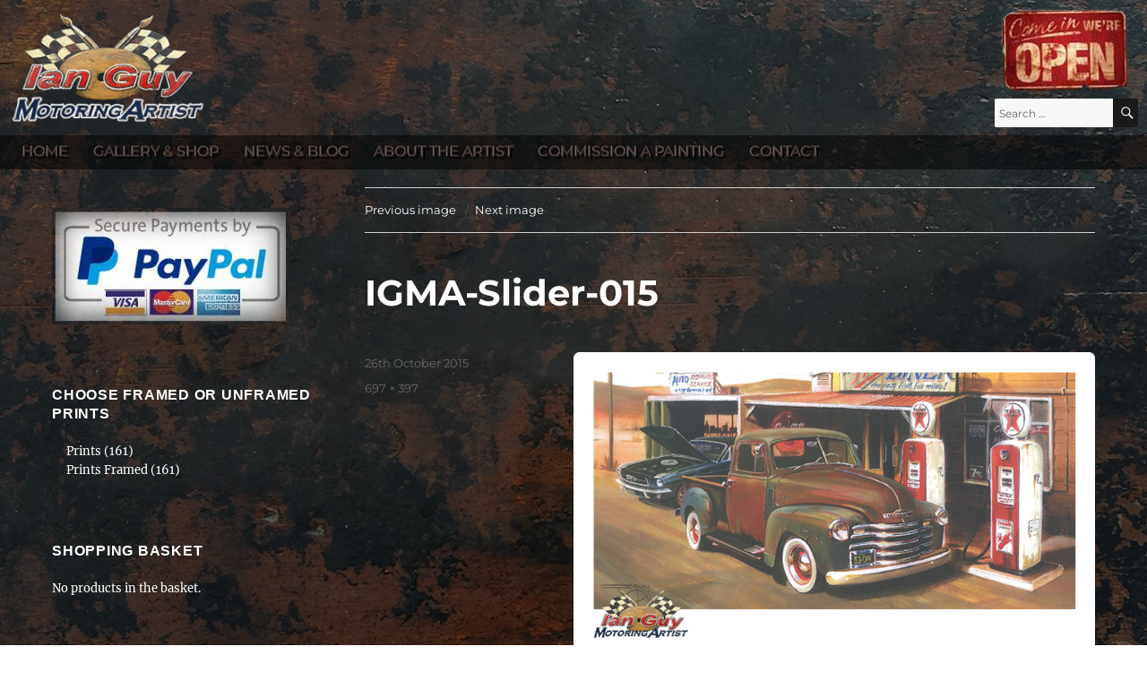

--- FILE ---
content_type: text/html; charset=UTF-8
request_url: https://motoringartist.com/igma-slider-015/
body_size: 75390
content:
<!DOCTYPE html>
<html lang="en-GB" class="no-js">
<head>
	<meta charset="UTF-8">
	<meta name="viewport" content="width=device-width">
    <meta name="keywords" content="Motoring Artist Ian Guy , I want a painting of my car, How do I, commission, a personal painting, of a, special, car, or subject, Also great selection of, affordable, prints, Motoring Artist, on line, art gallery, classic car , classic american, world, magazine, Hot, Car, Cars, pictures, car paintings, paintings, auto art, auto, automotive art, automotive, motoring, art, artist, Ian, Guy, Ian Guy, I Guy, gift, gifts, man, men, woman, women, Ladies, classic, custom, kustom, kulture, culture, truck, trucks, big rig, VW, Hot, Rod, Rods, hot rod, hotrod, sportscar, automobilia, birthday, birthdays, Christmas, Xmas, motorcar, motorsport, shows, events, Ford, Chevy, Cobra, Dodge, Kenworth, Peterbilt, semi, prints, print, commissions, limited editions, classic motor cars, racing car, watercolours, oils, mgs, rally, rallying, minis, driver, vintage, race, chevrolet, GMC, american, usa, americana, airstream, chrome, harley, davidson, bobber, chopper, low rider, lowrider, van, dayvan, day van, VW trike, trike, xmas, christmas, birthday, present, ORIGINAL, COLLECTION, IMAGE, GRAPHICS, CONTEMPORARY, ARTWORK, STUDIO, EASEL, EXHIBITION, PORTRAIT, VISUAL, PORTRAITS, CANVAS, UNIQUE, DRAWING, DRAWINGS, PRICES, COLLECTIONS, LANDSCAPE, ETCHING, ILLUSTRATION, LANDSCAPES,  STUDIOS, TRADITIONAL, TECHNIQUES, ARTISTIC, SKETCH, ARTPAGES, DEALERS, ILLUSTRATIONS, DECORATIVE, COLOUR, SKETCHED, INTERIOR, GALLERY, VISIONS, ILLUSTRATOR, RESTORATION, REALISTIC, EXHIBITED, DECORATION, COMMISSIONED, COMPOSITION, FREEHAND,">
	<link rel="profile" href="https://gmpg.org/xfn/11">
    <meta name="google-site-verification" content="E5GO2KE3A_4vLLXd3PVlIktj0dX7O-enVG1JGEweF2I" />
	<link rel="pingback" href="https://motoringartist.com/xmlrpc.php">
	<!--[if lt IE 9]>
	<script src="https://motoringartist.com/wp-content/themes/twentysixteen/js/html5.js"></script>
	<![endif]-->
	<script>(function(html){html.className = html.className.replace(/\bno-js\b/,'js')})(document.documentElement);</script>
<title>IGMA-Slider-015 &#8211; Ian Guy &#8211; Motoring Artist</title>
<script>
window.JetpackScriptData = {"site":{"icon":"https://i0.wp.com/motoringartist.com/wp-content/uploads/2015/09/cropped-ian-guy-motoring-artist-300x300.png?w=64\u0026ssl=1","title":"Ian Guy - Motoring Artist","host":"unknown","is_wpcom_platform":false}};
</script>
<meta name='robots' content='max-image-preview:large' />
	<style>img:is([sizes="auto" i], [sizes^="auto," i]) { contain-intrinsic-size: 3000px 1500px }</style>
	<!-- Jetpack Site Verification Tags -->
<script>window._wca = window._wca || [];</script>
<link rel='dns-prefetch' href='//stats.wp.com' />
<link rel='dns-prefetch' href='//secure.gravatar.com' />
<link rel='dns-prefetch' href='//v0.wordpress.com' />
<link rel="alternate" type="application/rss+xml" title="Ian Guy - Motoring Artist &raquo; Feed" href="https://motoringartist.com/feed/" />
<link rel="alternate" type="application/rss+xml" title="Ian Guy - Motoring Artist &raquo; Comments Feed" href="https://motoringartist.com/comments/feed/" />
<link rel="alternate" type="application/rss+xml" title="Ian Guy - Motoring Artist &raquo; IGMA-Slider-015 Comments Feed" href="https://motoringartist.com/feed/?attachment_id=339" />
<script>
window._wpemojiSettings = {"baseUrl":"https:\/\/s.w.org\/images\/core\/emoji\/16.0.1\/72x72\/","ext":".png","svgUrl":"https:\/\/s.w.org\/images\/core\/emoji\/16.0.1\/svg\/","svgExt":".svg","source":{"concatemoji":"https:\/\/motoringartist.com\/wp-includes\/js\/wp-emoji-release.min.js?ver=6.8.3"}};
/*! This file is auto-generated */
!function(s,n){var o,i,e;function c(e){try{var t={supportTests:e,timestamp:(new Date).valueOf()};sessionStorage.setItem(o,JSON.stringify(t))}catch(e){}}function p(e,t,n){e.clearRect(0,0,e.canvas.width,e.canvas.height),e.fillText(t,0,0);var t=new Uint32Array(e.getImageData(0,0,e.canvas.width,e.canvas.height).data),a=(e.clearRect(0,0,e.canvas.width,e.canvas.height),e.fillText(n,0,0),new Uint32Array(e.getImageData(0,0,e.canvas.width,e.canvas.height).data));return t.every(function(e,t){return e===a[t]})}function u(e,t){e.clearRect(0,0,e.canvas.width,e.canvas.height),e.fillText(t,0,0);for(var n=e.getImageData(16,16,1,1),a=0;a<n.data.length;a++)if(0!==n.data[a])return!1;return!0}function f(e,t,n,a){switch(t){case"flag":return n(e,"\ud83c\udff3\ufe0f\u200d\u26a7\ufe0f","\ud83c\udff3\ufe0f\u200b\u26a7\ufe0f")?!1:!n(e,"\ud83c\udde8\ud83c\uddf6","\ud83c\udde8\u200b\ud83c\uddf6")&&!n(e,"\ud83c\udff4\udb40\udc67\udb40\udc62\udb40\udc65\udb40\udc6e\udb40\udc67\udb40\udc7f","\ud83c\udff4\u200b\udb40\udc67\u200b\udb40\udc62\u200b\udb40\udc65\u200b\udb40\udc6e\u200b\udb40\udc67\u200b\udb40\udc7f");case"emoji":return!a(e,"\ud83e\udedf")}return!1}function g(e,t,n,a){var r="undefined"!=typeof WorkerGlobalScope&&self instanceof WorkerGlobalScope?new OffscreenCanvas(300,150):s.createElement("canvas"),o=r.getContext("2d",{willReadFrequently:!0}),i=(o.textBaseline="top",o.font="600 32px Arial",{});return e.forEach(function(e){i[e]=t(o,e,n,a)}),i}function t(e){var t=s.createElement("script");t.src=e,t.defer=!0,s.head.appendChild(t)}"undefined"!=typeof Promise&&(o="wpEmojiSettingsSupports",i=["flag","emoji"],n.supports={everything:!0,everythingExceptFlag:!0},e=new Promise(function(e){s.addEventListener("DOMContentLoaded",e,{once:!0})}),new Promise(function(t){var n=function(){try{var e=JSON.parse(sessionStorage.getItem(o));if("object"==typeof e&&"number"==typeof e.timestamp&&(new Date).valueOf()<e.timestamp+604800&&"object"==typeof e.supportTests)return e.supportTests}catch(e){}return null}();if(!n){if("undefined"!=typeof Worker&&"undefined"!=typeof OffscreenCanvas&&"undefined"!=typeof URL&&URL.createObjectURL&&"undefined"!=typeof Blob)try{var e="postMessage("+g.toString()+"("+[JSON.stringify(i),f.toString(),p.toString(),u.toString()].join(",")+"));",a=new Blob([e],{type:"text/javascript"}),r=new Worker(URL.createObjectURL(a),{name:"wpTestEmojiSupports"});return void(r.onmessage=function(e){c(n=e.data),r.terminate(),t(n)})}catch(e){}c(n=g(i,f,p,u))}t(n)}).then(function(e){for(var t in e)n.supports[t]=e[t],n.supports.everything=n.supports.everything&&n.supports[t],"flag"!==t&&(n.supports.everythingExceptFlag=n.supports.everythingExceptFlag&&n.supports[t]);n.supports.everythingExceptFlag=n.supports.everythingExceptFlag&&!n.supports.flag,n.DOMReady=!1,n.readyCallback=function(){n.DOMReady=!0}}).then(function(){return e}).then(function(){var e;n.supports.everything||(n.readyCallback(),(e=n.source||{}).concatemoji?t(e.concatemoji):e.wpemoji&&e.twemoji&&(t(e.twemoji),t(e.wpemoji)))}))}((window,document),window._wpemojiSettings);
</script>
<link rel='stylesheet' id='twentysixteen-jetpack-css' href='https://motoringartist.com/wp-content/plugins/jetpack/modules/theme-tools/compat/twentysixteen.css?ver=14.8' media='all' />
<style id='wp-emoji-styles-inline-css'>

	img.wp-smiley, img.emoji {
		display: inline !important;
		border: none !important;
		box-shadow: none !important;
		height: 1em !important;
		width: 1em !important;
		margin: 0 0.07em !important;
		vertical-align: -0.1em !important;
		background: none !important;
		padding: 0 !important;
	}
</style>
<link rel='stylesheet' id='wp-block-library-css' href='https://motoringartist.com/wp-includes/css/dist/block-library/style.min.css?ver=6.8.3' media='all' />
<style id='wp-block-library-theme-inline-css'>
.wp-block-audio :where(figcaption){color:#555;font-size:13px;text-align:center}.is-dark-theme .wp-block-audio :where(figcaption){color:#ffffffa6}.wp-block-audio{margin:0 0 1em}.wp-block-code{border:1px solid #ccc;border-radius:4px;font-family:Menlo,Consolas,monaco,monospace;padding:.8em 1em}.wp-block-embed :where(figcaption){color:#555;font-size:13px;text-align:center}.is-dark-theme .wp-block-embed :where(figcaption){color:#ffffffa6}.wp-block-embed{margin:0 0 1em}.blocks-gallery-caption{color:#555;font-size:13px;text-align:center}.is-dark-theme .blocks-gallery-caption{color:#ffffffa6}:root :where(.wp-block-image figcaption){color:#555;font-size:13px;text-align:center}.is-dark-theme :root :where(.wp-block-image figcaption){color:#ffffffa6}.wp-block-image{margin:0 0 1em}.wp-block-pullquote{border-bottom:4px solid;border-top:4px solid;color:currentColor;margin-bottom:1.75em}.wp-block-pullquote cite,.wp-block-pullquote footer,.wp-block-pullquote__citation{color:currentColor;font-size:.8125em;font-style:normal;text-transform:uppercase}.wp-block-quote{border-left:.25em solid;margin:0 0 1.75em;padding-left:1em}.wp-block-quote cite,.wp-block-quote footer{color:currentColor;font-size:.8125em;font-style:normal;position:relative}.wp-block-quote:where(.has-text-align-right){border-left:none;border-right:.25em solid;padding-left:0;padding-right:1em}.wp-block-quote:where(.has-text-align-center){border:none;padding-left:0}.wp-block-quote.is-large,.wp-block-quote.is-style-large,.wp-block-quote:where(.is-style-plain){border:none}.wp-block-search .wp-block-search__label{font-weight:700}.wp-block-search__button{border:1px solid #ccc;padding:.375em .625em}:where(.wp-block-group.has-background){padding:1.25em 2.375em}.wp-block-separator.has-css-opacity{opacity:.4}.wp-block-separator{border:none;border-bottom:2px solid;margin-left:auto;margin-right:auto}.wp-block-separator.has-alpha-channel-opacity{opacity:1}.wp-block-separator:not(.is-style-wide):not(.is-style-dots){width:100px}.wp-block-separator.has-background:not(.is-style-dots){border-bottom:none;height:1px}.wp-block-separator.has-background:not(.is-style-wide):not(.is-style-dots){height:2px}.wp-block-table{margin:0 0 1em}.wp-block-table td,.wp-block-table th{word-break:normal}.wp-block-table :where(figcaption){color:#555;font-size:13px;text-align:center}.is-dark-theme .wp-block-table :where(figcaption){color:#ffffffa6}.wp-block-video :where(figcaption){color:#555;font-size:13px;text-align:center}.is-dark-theme .wp-block-video :where(figcaption){color:#ffffffa6}.wp-block-video{margin:0 0 1em}:root :where(.wp-block-template-part.has-background){margin-bottom:0;margin-top:0;padding:1.25em 2.375em}
</style>
<style id='classic-theme-styles-inline-css'>
/*! This file is auto-generated */
.wp-block-button__link{color:#fff;background-color:#32373c;border-radius:9999px;box-shadow:none;text-decoration:none;padding:calc(.667em + 2px) calc(1.333em + 2px);font-size:1.125em}.wp-block-file__button{background:#32373c;color:#fff;text-decoration:none}
</style>
<link rel='stylesheet' id='mediaelement-css' href='https://motoringartist.com/wp-includes/js/mediaelement/mediaelementplayer-legacy.min.css?ver=4.2.17' media='all' />
<link rel='stylesheet' id='wp-mediaelement-css' href='https://motoringartist.com/wp-includes/js/mediaelement/wp-mediaelement.min.css?ver=6.8.3' media='all' />
<style id='jetpack-sharing-buttons-style-inline-css'>
.jetpack-sharing-buttons__services-list{display:flex;flex-direction:row;flex-wrap:wrap;gap:0;list-style-type:none;margin:5px;padding:0}.jetpack-sharing-buttons__services-list.has-small-icon-size{font-size:12px}.jetpack-sharing-buttons__services-list.has-normal-icon-size{font-size:16px}.jetpack-sharing-buttons__services-list.has-large-icon-size{font-size:24px}.jetpack-sharing-buttons__services-list.has-huge-icon-size{font-size:36px}@media print{.jetpack-sharing-buttons__services-list{display:none!important}}.editor-styles-wrapper .wp-block-jetpack-sharing-buttons{gap:0;padding-inline-start:0}ul.jetpack-sharing-buttons__services-list.has-background{padding:1.25em 2.375em}
</style>
<style id='global-styles-inline-css'>
:root{--wp--preset--aspect-ratio--square: 1;--wp--preset--aspect-ratio--4-3: 4/3;--wp--preset--aspect-ratio--3-4: 3/4;--wp--preset--aspect-ratio--3-2: 3/2;--wp--preset--aspect-ratio--2-3: 2/3;--wp--preset--aspect-ratio--16-9: 16/9;--wp--preset--aspect-ratio--9-16: 9/16;--wp--preset--color--black: #000000;--wp--preset--color--cyan-bluish-gray: #abb8c3;--wp--preset--color--white: #fff;--wp--preset--color--pale-pink: #f78da7;--wp--preset--color--vivid-red: #cf2e2e;--wp--preset--color--luminous-vivid-orange: #ff6900;--wp--preset--color--luminous-vivid-amber: #fcb900;--wp--preset--color--light-green-cyan: #7bdcb5;--wp--preset--color--vivid-green-cyan: #00d084;--wp--preset--color--pale-cyan-blue: #8ed1fc;--wp--preset--color--vivid-cyan-blue: #0693e3;--wp--preset--color--vivid-purple: #9b51e0;--wp--preset--color--dark-gray: #1a1a1a;--wp--preset--color--medium-gray: #686868;--wp--preset--color--light-gray: #e5e5e5;--wp--preset--color--blue-gray: #4d545c;--wp--preset--color--bright-blue: #007acc;--wp--preset--color--light-blue: #9adffd;--wp--preset--color--dark-brown: #402b30;--wp--preset--color--medium-brown: #774e24;--wp--preset--color--dark-red: #640c1f;--wp--preset--color--bright-red: #ff675f;--wp--preset--color--yellow: #ffef8e;--wp--preset--gradient--vivid-cyan-blue-to-vivid-purple: linear-gradient(135deg,rgba(6,147,227,1) 0%,rgb(155,81,224) 100%);--wp--preset--gradient--light-green-cyan-to-vivid-green-cyan: linear-gradient(135deg,rgb(122,220,180) 0%,rgb(0,208,130) 100%);--wp--preset--gradient--luminous-vivid-amber-to-luminous-vivid-orange: linear-gradient(135deg,rgba(252,185,0,1) 0%,rgba(255,105,0,1) 100%);--wp--preset--gradient--luminous-vivid-orange-to-vivid-red: linear-gradient(135deg,rgba(255,105,0,1) 0%,rgb(207,46,46) 100%);--wp--preset--gradient--very-light-gray-to-cyan-bluish-gray: linear-gradient(135deg,rgb(238,238,238) 0%,rgb(169,184,195) 100%);--wp--preset--gradient--cool-to-warm-spectrum: linear-gradient(135deg,rgb(74,234,220) 0%,rgb(151,120,209) 20%,rgb(207,42,186) 40%,rgb(238,44,130) 60%,rgb(251,105,98) 80%,rgb(254,248,76) 100%);--wp--preset--gradient--blush-light-purple: linear-gradient(135deg,rgb(255,206,236) 0%,rgb(152,150,240) 100%);--wp--preset--gradient--blush-bordeaux: linear-gradient(135deg,rgb(254,205,165) 0%,rgb(254,45,45) 50%,rgb(107,0,62) 100%);--wp--preset--gradient--luminous-dusk: linear-gradient(135deg,rgb(255,203,112) 0%,rgb(199,81,192) 50%,rgb(65,88,208) 100%);--wp--preset--gradient--pale-ocean: linear-gradient(135deg,rgb(255,245,203) 0%,rgb(182,227,212) 50%,rgb(51,167,181) 100%);--wp--preset--gradient--electric-grass: linear-gradient(135deg,rgb(202,248,128) 0%,rgb(113,206,126) 100%);--wp--preset--gradient--midnight: linear-gradient(135deg,rgb(2,3,129) 0%,rgb(40,116,252) 100%);--wp--preset--font-size--small: 13px;--wp--preset--font-size--medium: 20px;--wp--preset--font-size--large: 36px;--wp--preset--font-size--x-large: 42px;--wp--preset--spacing--20: 0.44rem;--wp--preset--spacing--30: 0.67rem;--wp--preset--spacing--40: 1rem;--wp--preset--spacing--50: 1.5rem;--wp--preset--spacing--60: 2.25rem;--wp--preset--spacing--70: 3.38rem;--wp--preset--spacing--80: 5.06rem;--wp--preset--shadow--natural: 6px 6px 9px rgba(0, 0, 0, 0.2);--wp--preset--shadow--deep: 12px 12px 50px rgba(0, 0, 0, 0.4);--wp--preset--shadow--sharp: 6px 6px 0px rgba(0, 0, 0, 0.2);--wp--preset--shadow--outlined: 6px 6px 0px -3px rgba(255, 255, 255, 1), 6px 6px rgba(0, 0, 0, 1);--wp--preset--shadow--crisp: 6px 6px 0px rgba(0, 0, 0, 1);}:where(.is-layout-flex){gap: 0.5em;}:where(.is-layout-grid){gap: 0.5em;}body .is-layout-flex{display: flex;}.is-layout-flex{flex-wrap: wrap;align-items: center;}.is-layout-flex > :is(*, div){margin: 0;}body .is-layout-grid{display: grid;}.is-layout-grid > :is(*, div){margin: 0;}:where(.wp-block-columns.is-layout-flex){gap: 2em;}:where(.wp-block-columns.is-layout-grid){gap: 2em;}:where(.wp-block-post-template.is-layout-flex){gap: 1.25em;}:where(.wp-block-post-template.is-layout-grid){gap: 1.25em;}.has-black-color{color: var(--wp--preset--color--black) !important;}.has-cyan-bluish-gray-color{color: var(--wp--preset--color--cyan-bluish-gray) !important;}.has-white-color{color: var(--wp--preset--color--white) !important;}.has-pale-pink-color{color: var(--wp--preset--color--pale-pink) !important;}.has-vivid-red-color{color: var(--wp--preset--color--vivid-red) !important;}.has-luminous-vivid-orange-color{color: var(--wp--preset--color--luminous-vivid-orange) !important;}.has-luminous-vivid-amber-color{color: var(--wp--preset--color--luminous-vivid-amber) !important;}.has-light-green-cyan-color{color: var(--wp--preset--color--light-green-cyan) !important;}.has-vivid-green-cyan-color{color: var(--wp--preset--color--vivid-green-cyan) !important;}.has-pale-cyan-blue-color{color: var(--wp--preset--color--pale-cyan-blue) !important;}.has-vivid-cyan-blue-color{color: var(--wp--preset--color--vivid-cyan-blue) !important;}.has-vivid-purple-color{color: var(--wp--preset--color--vivid-purple) !important;}.has-black-background-color{background-color: var(--wp--preset--color--black) !important;}.has-cyan-bluish-gray-background-color{background-color: var(--wp--preset--color--cyan-bluish-gray) !important;}.has-white-background-color{background-color: var(--wp--preset--color--white) !important;}.has-pale-pink-background-color{background-color: var(--wp--preset--color--pale-pink) !important;}.has-vivid-red-background-color{background-color: var(--wp--preset--color--vivid-red) !important;}.has-luminous-vivid-orange-background-color{background-color: var(--wp--preset--color--luminous-vivid-orange) !important;}.has-luminous-vivid-amber-background-color{background-color: var(--wp--preset--color--luminous-vivid-amber) !important;}.has-light-green-cyan-background-color{background-color: var(--wp--preset--color--light-green-cyan) !important;}.has-vivid-green-cyan-background-color{background-color: var(--wp--preset--color--vivid-green-cyan) !important;}.has-pale-cyan-blue-background-color{background-color: var(--wp--preset--color--pale-cyan-blue) !important;}.has-vivid-cyan-blue-background-color{background-color: var(--wp--preset--color--vivid-cyan-blue) !important;}.has-vivid-purple-background-color{background-color: var(--wp--preset--color--vivid-purple) !important;}.has-black-border-color{border-color: var(--wp--preset--color--black) !important;}.has-cyan-bluish-gray-border-color{border-color: var(--wp--preset--color--cyan-bluish-gray) !important;}.has-white-border-color{border-color: var(--wp--preset--color--white) !important;}.has-pale-pink-border-color{border-color: var(--wp--preset--color--pale-pink) !important;}.has-vivid-red-border-color{border-color: var(--wp--preset--color--vivid-red) !important;}.has-luminous-vivid-orange-border-color{border-color: var(--wp--preset--color--luminous-vivid-orange) !important;}.has-luminous-vivid-amber-border-color{border-color: var(--wp--preset--color--luminous-vivid-amber) !important;}.has-light-green-cyan-border-color{border-color: var(--wp--preset--color--light-green-cyan) !important;}.has-vivid-green-cyan-border-color{border-color: var(--wp--preset--color--vivid-green-cyan) !important;}.has-pale-cyan-blue-border-color{border-color: var(--wp--preset--color--pale-cyan-blue) !important;}.has-vivid-cyan-blue-border-color{border-color: var(--wp--preset--color--vivid-cyan-blue) !important;}.has-vivid-purple-border-color{border-color: var(--wp--preset--color--vivid-purple) !important;}.has-vivid-cyan-blue-to-vivid-purple-gradient-background{background: var(--wp--preset--gradient--vivid-cyan-blue-to-vivid-purple) !important;}.has-light-green-cyan-to-vivid-green-cyan-gradient-background{background: var(--wp--preset--gradient--light-green-cyan-to-vivid-green-cyan) !important;}.has-luminous-vivid-amber-to-luminous-vivid-orange-gradient-background{background: var(--wp--preset--gradient--luminous-vivid-amber-to-luminous-vivid-orange) !important;}.has-luminous-vivid-orange-to-vivid-red-gradient-background{background: var(--wp--preset--gradient--luminous-vivid-orange-to-vivid-red) !important;}.has-very-light-gray-to-cyan-bluish-gray-gradient-background{background: var(--wp--preset--gradient--very-light-gray-to-cyan-bluish-gray) !important;}.has-cool-to-warm-spectrum-gradient-background{background: var(--wp--preset--gradient--cool-to-warm-spectrum) !important;}.has-blush-light-purple-gradient-background{background: var(--wp--preset--gradient--blush-light-purple) !important;}.has-blush-bordeaux-gradient-background{background: var(--wp--preset--gradient--blush-bordeaux) !important;}.has-luminous-dusk-gradient-background{background: var(--wp--preset--gradient--luminous-dusk) !important;}.has-pale-ocean-gradient-background{background: var(--wp--preset--gradient--pale-ocean) !important;}.has-electric-grass-gradient-background{background: var(--wp--preset--gradient--electric-grass) !important;}.has-midnight-gradient-background{background: var(--wp--preset--gradient--midnight) !important;}.has-small-font-size{font-size: var(--wp--preset--font-size--small) !important;}.has-medium-font-size{font-size: var(--wp--preset--font-size--medium) !important;}.has-large-font-size{font-size: var(--wp--preset--font-size--large) !important;}.has-x-large-font-size{font-size: var(--wp--preset--font-size--x-large) !important;}
:where(.wp-block-post-template.is-layout-flex){gap: 1.25em;}:where(.wp-block-post-template.is-layout-grid){gap: 1.25em;}
:where(.wp-block-columns.is-layout-flex){gap: 2em;}:where(.wp-block-columns.is-layout-grid){gap: 2em;}
:root :where(.wp-block-pullquote){font-size: 1.5em;line-height: 1.6;}
</style>
<link rel='stylesheet' id='email-subscribers-css' href='https://motoringartist.com/wp-content/plugins/email-subscribers/lite/public/css/email-subscribers-public.css?ver=5.8.9' media='all' />
<link rel='stylesheet' id='woocommerce-layout-css' href='https://motoringartist.com/wp-content/plugins/woocommerce/assets/css/woocommerce-layout.css?ver=10.0.2' media='all' />
<style id='woocommerce-layout-inline-css'>

	.infinite-scroll .woocommerce-pagination {
		display: none;
	}
</style>
<link rel='stylesheet' id='woocommerce-smallscreen-css' href='https://motoringartist.com/wp-content/plugins/woocommerce/assets/css/woocommerce-smallscreen.css?ver=10.0.2' media='only screen and (max-width: 768px)' />
<link rel='stylesheet' id='woocommerce-general-css' href='https://motoringartist.com/wp-content/plugins/woocommerce/assets/css/woocommerce.css?ver=10.0.2' media='all' />
<style id='woocommerce-inline-inline-css'>
.woocommerce form .form-row .required { visibility: visible; }
</style>
<link rel='stylesheet' id='brands-styles-css' href='https://motoringartist.com/wp-content/plugins/woocommerce/assets/css/brands.css?ver=10.0.2' media='all' />
<link rel='stylesheet' id='parent-style-css' href='https://motoringartist.com/wp-content/themes/twentysixteen/style.css?ver=6.8.3' media='all' />
<link rel='stylesheet' id='child-style-css' href='https://motoringartist.com/wp-content/themes/ianguy-2016/style.css?ver=6.8.3' media='all' />
<link rel='stylesheet' id='twentysixteen-fonts-css' href='https://motoringartist.com/wp-content/themes/twentysixteen/fonts/merriweather-plus-montserrat-plus-inconsolata.css?ver=20230328' media='all' />
<link rel='stylesheet' id='genericons-css' href='https://motoringartist.com/wp-content/plugins/jetpack/_inc/genericons/genericons/genericons.css?ver=3.1' media='all' />
<link rel='stylesheet' id='twentysixteen-style-css' href='https://motoringartist.com/wp-content/themes/ianguy-2016/style.css?ver=20250415' media='all' />
<link rel='stylesheet' id='twentysixteen-block-style-css' href='https://motoringartist.com/wp-content/themes/twentysixteen/css/blocks.css?ver=20240817' media='all' />
<!--[if lt IE 10]>
<link rel='stylesheet' id='twentysixteen-ie-css' href='https://motoringartist.com/wp-content/themes/twentysixteen/css/ie.css?ver=20170530' media='all' />
<![endif]-->
<!--[if lt IE 9]>
<link rel='stylesheet' id='twentysixteen-ie8-css' href='https://motoringartist.com/wp-content/themes/twentysixteen/css/ie8.css?ver=20170530' media='all' />
<![endif]-->
<!--[if lt IE 8]>
<link rel='stylesheet' id='twentysixteen-ie7-css' href='https://motoringartist.com/wp-content/themes/twentysixteen/css/ie7.css?ver=20170530' media='all' />
<![endif]-->
<script src="https://motoringartist.com/wp-content/plugins/jquery-updater/js/jquery-3.7.1.min.js?ver=3.7.1" id="jquery-core-js"></script>
<script src="https://motoringartist.com/wp-content/plugins/jquery-updater/js/jquery-migrate-3.5.2.min.js?ver=3.5.2" id="jquery-migrate-js"></script>
<script src="https://motoringartist.com/wp-content/plugins/woocommerce/assets/js/jquery-blockui/jquery.blockUI.min.js?ver=2.7.0-wc.10.0.2" id="jquery-blockui-js" defer data-wp-strategy="defer"></script>
<script id="wc-add-to-cart-js-extra">
var wc_add_to_cart_params = {"ajax_url":"\/wp-admin\/admin-ajax.php","wc_ajax_url":"\/?wc-ajax=%%endpoint%%","i18n_view_cart":"View basket","cart_url":"https:\/\/motoringartist.com\/basket\/","is_cart":"","cart_redirect_after_add":"no"};
</script>
<script src="https://motoringartist.com/wp-content/plugins/woocommerce/assets/js/frontend/add-to-cart.min.js?ver=10.0.2" id="wc-add-to-cart-js" defer data-wp-strategy="defer"></script>
<script src="https://motoringartist.com/wp-content/plugins/woocommerce/assets/js/js-cookie/js.cookie.min.js?ver=2.1.4-wc.10.0.2" id="js-cookie-js" defer data-wp-strategy="defer"></script>
<script id="woocommerce-js-extra">
var woocommerce_params = {"ajax_url":"\/wp-admin\/admin-ajax.php","wc_ajax_url":"\/?wc-ajax=%%endpoint%%","i18n_password_show":"Show password","i18n_password_hide":"Hide password"};
</script>
<script src="https://motoringartist.com/wp-content/plugins/woocommerce/assets/js/frontend/woocommerce.min.js?ver=10.0.2" id="woocommerce-js" defer data-wp-strategy="defer"></script>
<!--[if lt IE 9]>
<script src="https://motoringartist.com/wp-content/themes/twentysixteen/js/html5.js?ver=3.7.3" id="twentysixteen-html5-js"></script>
<![endif]-->
<script src="https://motoringartist.com/wp-content/themes/twentysixteen/js/keyboard-image-navigation.js?ver=20170530" id="twentysixteen-keyboard-image-navigation-js"></script>
<script id="twentysixteen-script-js-extra">
var screenReaderText = {"expand":"expand child menu","collapse":"collapse child menu"};
</script>
<script src="https://motoringartist.com/wp-content/themes/twentysixteen/js/functions.js?ver=20230629" id="twentysixteen-script-js" defer data-wp-strategy="defer"></script>
<script src="https://stats.wp.com/s-202605.js" id="woocommerce-analytics-js" defer data-wp-strategy="defer"></script>
<link rel="https://api.w.org/" href="https://motoringartist.com/wp-json/" /><link rel="alternate" title="JSON" type="application/json" href="https://motoringartist.com/wp-json/wp/v2/media/339" /><link rel="EditURI" type="application/rsd+xml" title="RSD" href="https://motoringartist.com/xmlrpc.php?rsd" />
<meta name="generator" content="WordPress 6.8.3" />
<meta name="generator" content="WooCommerce 10.0.2" />
<link rel='shortlink' href='https://wp.me/a5AwLc-5t' />
<link rel="alternate" title="oEmbed (JSON)" type="application/json+oembed" href="https://motoringartist.com/wp-json/oembed/1.0/embed?url=https%3A%2F%2Fmotoringartist.com%2Figma-slider-015%2F" />
<link rel="alternate" title="oEmbed (XML)" type="text/xml+oembed" href="https://motoringartist.com/wp-json/oembed/1.0/embed?url=https%3A%2F%2Fmotoringartist.com%2Figma-slider-015%2F&#038;format=xml" />
	<style>img#wpstats{display:none}</style>
			<noscript><style>.woocommerce-product-gallery{ opacity: 1 !important; }</style></noscript>
			<style type="text/css" id="twentysixteen-header-css">
		.site-branding {
			margin: 0 auto 0 0;
		}

		.site-branding .site-title,
		.site-description {
			clip-path: inset(50%);
			position: absolute;
		}
		</style>
		
<!-- Jetpack Open Graph Tags -->
<meta property="og:type" content="article" />
<meta property="og:title" content="IGMA-Slider-015" />
<meta property="og:url" content="https://motoringartist.com/igma-slider-015/" />
<meta property="og:description" content="Visit the post for more." />
<meta property="article:published_time" content="2015-10-26T21:33:25+00:00" />
<meta property="article:modified_time" content="2015-10-26T21:33:25+00:00" />
<meta property="og:site_name" content="Ian Guy - Motoring Artist" />
<meta property="og:image" content="https://motoringartist.com/wp-content/uploads/2015/10/IGMA-Slider-015.png" />
<meta property="og:image:alt" content="" />
<meta property="og:locale" content="en_GB" />
<meta name="twitter:site" content="@IanGuyArtist" />
<meta name="twitter:text:title" content="IGMA-Slider-015" />
<meta name="twitter:image" content="https://motoringartist.com/wp-content/uploads/2015/10/IGMA-Slider-015.png?w=640" />
<meta name="twitter:card" content="summary_large_image" />
<meta name="twitter:description" content="Visit the post for more." />

<!-- End Jetpack Open Graph Tags -->
<link rel="icon" href="https://motoringartist.com/wp-content/uploads/2015/09/cropped-ian-guy-motoring-artist-300x300-32x32.png" sizes="32x32" />
<link rel="icon" href="https://motoringartist.com/wp-content/uploads/2015/09/cropped-ian-guy-motoring-artist-300x300-192x192.png" sizes="192x192" />
<link rel="apple-touch-icon" href="https://motoringartist.com/wp-content/uploads/2015/09/cropped-ian-guy-motoring-artist-300x300-180x180.png" />
<meta name="msapplication-TileImage" content="https://motoringartist.com/wp-content/uploads/2015/09/cropped-ian-guy-motoring-artist-300x300-270x270.png" />
</head>


<body class="attachment wp-singular attachment-template-default single single-attachment postid-339 attachmentid-339 attachment-png wp-custom-logo wp-embed-responsive wp-theme-twentysixteen wp-child-theme-ianguy-2016 theme-twentysixteen woocommerce-no-js metaslider-plugin group-blog">
<div id="page" class="site">
	<div class="site-inner">
		<a class="skip-link screen-reader-text" href="#content">Skip to content</a>



		<header id="masthead" class="site-header" role="banner">
			<div class="site-header-main">
				<div class="site-branding">
					<a href="https://motoringartist.com/" class="custom-logo-link" rel="home"><img width="240" height="145" src="https://motoringartist.com/wp-content/uploads/2015/10/cropped-cropped-ian_guy-motoring_artist-03.png" class="custom-logo" alt="Ian Guy &#8211; Motoring Artist" decoding="async" data-attachment-id="1110" data-permalink="https://motoringartist.com/cropped-cropped-ian_guy-motoring_artist-03-png/" data-orig-file="https://motoringartist.com/wp-content/uploads/2015/10/cropped-cropped-ian_guy-motoring_artist-03.png" data-orig-size="240,145" data-comments-opened="1" data-image-meta="{&quot;aperture&quot;:&quot;0&quot;,&quot;credit&quot;:&quot;&quot;,&quot;camera&quot;:&quot;&quot;,&quot;caption&quot;:&quot;&quot;,&quot;created_timestamp&quot;:&quot;0&quot;,&quot;copyright&quot;:&quot;&quot;,&quot;focal_length&quot;:&quot;0&quot;,&quot;iso&quot;:&quot;0&quot;,&quot;shutter_speed&quot;:&quot;0&quot;,&quot;title&quot;:&quot;&quot;,&quot;orientation&quot;:&quot;0&quot;}" data-image-title="cropped-cropped-ian_guy-motoring_artist-03.png" data-image-description="&lt;p&gt;https://motoringartist.com/wp-content/uploads/2015/10/cropped-cropped-ian_guy-motoring_artist-03.png&lt;/p&gt;
" data-image-caption="" data-medium-file="https://motoringartist.com/wp-content/uploads/2015/10/cropped-cropped-ian_guy-motoring_artist-03.png" data-large-file="https://motoringartist.com/wp-content/uploads/2015/10/cropped-cropped-ian_guy-motoring_artist-03.png" /></a>
											<p class="site-title"><a href="https://motoringartist.com/" rel="home">Ian Guy &#8211; Motoring Artist</a></p>
											<p class="site-description">Gallery of Ian Guy&#039;s Original Automotive Artwork and Prints</p>
					                    
<img src="https://motoringartist.com/wp-content/uploads/2016/01/open-come-on-in-02.png" class="ig-open">

<div class="head-search">
<div>
<form role="search" method="get" class="search-form" action="https://motoringartist.com/">
	<label>
		<span class="screen-reader-text">
			Search for:		</span>
		<input type="search" class="search-field" placeholder="Search &hellip;" value="" name="s" />
	</label>
	<button type="submit" class="search-submit"><span class="screen-reader-text">
		Search	</span></button>
</form>
</div></div>
                   
				</div><!-- .site-branding -->

									<button id="menu-toggle" class="menu-toggle">Menu</button>

					<div id="site-header-menu" class="site-header-menu">
													<nav id="site-navigation" class="main-navigation" role="navigation" aria-label="Primary menu">
								<div class="menu-main-container"><ul id="menu-main" class="primary-menu"><li id="menu-item-36" class="menu-item menu-item-type-post_type menu-item-object-page menu-item-home menu-item-36"><a href="https://motoringartist.com/">Home</a></li>
<li id="menu-item-319" class="menu-item menu-item-type-post_type menu-item-object-page menu-item-319"><a href="https://motoringartist.com/shop/">Gallery &#038; Shop</a></li>
<li id="menu-item-33" class="menu-item menu-item-type-post_type menu-item-object-page current_page_parent menu-item-33"><a href="https://motoringartist.com/latest/">News &#038; Blog</a></li>
<li id="menu-item-35" class="menu-item menu-item-type-post_type menu-item-object-page menu-item-35"><a href="https://motoringartist.com/about-ian-guy-the-artist/">About The Artist</a></li>
<li id="menu-item-521" class="menu-item menu-item-type-post_type menu-item-object-page menu-item-521"><a href="https://motoringartist.com/ordering/">Commission a Painting</a></li>
<li id="menu-item-93" class="menu-item menu-item-type-post_type menu-item-object-page menu-item-93"><a href="https://motoringartist.com/contact/">Contact</a></li>
</ul></div>							</nav><!-- .main-navigation -->
						
											</div><!-- .site-header-menu -->
							</div><!-- .site-header-main -->

					</header><!-- .site-header -->

		<div id="content" class="site-content">

	<div id="primary" class="content-area">
		<main id="main" class="site-main">

			
			<article id="post-339" class="post-339 attachment type-attachment status-inherit hentry">

				<nav id="image-navigation" class="navigation image-navigation">
					<div class="nav-links">
						<div class="nav-previous"><a href='https://motoringartist.com/igma-slider-014/'>Previous image</a></div>
						<div class="nav-next"><a href='https://motoringartist.com/igma-slider-016/'>Next image</a></div>
					</div><!-- .nav-links -->
				</nav><!-- .image-navigation -->

				<header class="entry-header">
					<h1 class="entry-title">IGMA-Slider-015</h1>				</header><!-- .entry-header -->

				<div class="entry-content">

					<div class="entry-attachment">
						<img width="697" height="397" src="https://motoringartist.com/wp-content/uploads/2015/10/IGMA-Slider-015.png" class="attachment-large size-large" alt="" decoding="async" fetchpriority="high" srcset="https://motoringartist.com/wp-content/uploads/2015/10/IGMA-Slider-015.png 697w, https://motoringartist.com/wp-content/uploads/2015/10/IGMA-Slider-015-400x228.png 400w, https://motoringartist.com/wp-content/uploads/2015/10/IGMA-Slider-015-300x171.png 300w" sizes="(max-width: 709px) 85vw, (max-width: 909px) 67vw, (max-width: 984px) 61vw, (max-width: 1362px) 45vw, 600px" data-attachment-id="339" data-permalink="https://motoringartist.com/igma-slider-015/" data-orig-file="https://motoringartist.com/wp-content/uploads/2015/10/IGMA-Slider-015.png" data-orig-size="697,397" data-comments-opened="1" data-image-meta="{&quot;aperture&quot;:&quot;0&quot;,&quot;credit&quot;:&quot;&quot;,&quot;camera&quot;:&quot;&quot;,&quot;caption&quot;:&quot;&quot;,&quot;created_timestamp&quot;:&quot;0&quot;,&quot;copyright&quot;:&quot;&quot;,&quot;focal_length&quot;:&quot;0&quot;,&quot;iso&quot;:&quot;0&quot;,&quot;shutter_speed&quot;:&quot;0&quot;,&quot;title&quot;:&quot;&quot;,&quot;orientation&quot;:&quot;0&quot;}" data-image-title="IGMA-Slider-015" data-image-description="" data-image-caption="" data-medium-file="https://motoringartist.com/wp-content/uploads/2015/10/IGMA-Slider-015-300x171.png" data-large-file="https://motoringartist.com/wp-content/uploads/2015/10/IGMA-Slider-015.png" />
						
						</div><!-- .entry-attachment -->

											</div><!-- .entry-content -->

					<footer class="entry-footer">
					<span class="posted-on"><span class="screen-reader-text">Posted on </span><a href="https://motoringartist.com/igma-slider-015/" rel="bookmark"><time class="entry-date published updated" datetime="2015-10-26T21:33:25+00:00">26th October 2015</time></a></span>						<span class="full-size-link"><span class="screen-reader-text">Full size </span><a href="https://motoringartist.com/wp-content/uploads/2015/10/IGMA-Slider-015.png">697 &times; 397</a></span>											</footer><!-- .entry-footer -->
				</article><!-- #post-339 -->

				
<div id="comments" class="comments-area">

	
	
		<div id="respond" class="comment-respond">
		<h2 id="reply-title" class="comment-reply-title">Leave a Reply <small><a rel="nofollow" id="cancel-comment-reply-link" href="/igma-slider-015/#respond" style="display:none;">Cancel reply</a></small></h2><form action="https://motoringartist.com/wp-comments-post.php" method="post" id="commentform" class="comment-form"><p class="comment-notes"><span id="email-notes">Your email address will not be published.</span> <span class="required-field-message">Required fields are marked <span class="required">*</span></span></p><p class="comment-form-comment"><label for="comment">Comment <span class="required">*</span></label> <textarea id="comment" name="comment" cols="45" rows="8" maxlength="65525" required></textarea></p><p class="comment-form-author"><label for="author">Name <span class="required">*</span></label> <input id="author" name="author" type="text" value="" size="30" maxlength="245" autocomplete="name" required /></p>
<p class="comment-form-email"><label for="email">Email <span class="required">*</span></label> <input id="email" name="email" type="email" value="" size="30" maxlength="100" aria-describedby="email-notes" autocomplete="email" required /></p>
<p class="comment-form-url"><label for="url">Website</label> <input id="url" name="url" type="url" value="" size="30" maxlength="200" autocomplete="url" /></p>
<p class="form-submit"><input name="submit" type="submit" id="submit" class="submit" value="Post Comment" /> <input type='hidden' name='comment_post_ID' value='339' id='comment_post_ID' />
<input type='hidden' name='comment_parent' id='comment_parent' value='0' />
</p><p style="display: none;"><input type="hidden" id="akismet_comment_nonce" name="akismet_comment_nonce" value="737ae69e43" /></p><p style="display: none !important;" class="akismet-fields-container" data-prefix="ak_"><label>&#916;<textarea name="ak_hp_textarea" cols="45" rows="8" maxlength="100"></textarea></label><input type="hidden" id="ak_js_1" name="ak_js" value="173"/><script>document.getElementById( "ak_js_1" ).setAttribute( "value", ( new Date() ).getTime() );</script></p></form>	</div><!-- #respond -->
	<p class="akismet_comment_form_privacy_notice">This site uses Akismet to reduce spam. <a href="https://akismet.com/privacy/" target="_blank" rel="nofollow noopener">Learn how your comment data is processed.</a></p>
</div><!-- .comments-area -->

	<nav class="navigation post-navigation" aria-label="Posts">
		<h2 class="screen-reader-text">Post navigation</h2>
		<div class="nav-links"><div class="nav-previous"><a href="https://motoringartist.com/igma-slider-015/" rel="prev"><span class="meta-nav">Published in</span><span class="post-title">IGMA-Slider-015</span></a></div></div>
	</nav>
		</main><!-- .site-main -->
	</div><!-- .content-area -->



	<aside id="secondary" class="sidebar widget-area" role="complementary">
		<section id="media_image-3" class="widget widget_media_image"><img width="264" height="130" src="https://motoringartist.com/wp-content/uploads/2020/10/PayPal-Security.jpg" class="image wp-image-4329  attachment-full size-full" alt="" style="max-width: 100%; height: auto;" decoding="async" loading="lazy" data-attachment-id="4329" data-permalink="https://motoringartist.com/paypal-security/" data-orig-file="https://motoringartist.com/wp-content/uploads/2020/10/PayPal-Security.jpg" data-orig-size="264,130" data-comments-opened="1" data-image-meta="{&quot;aperture&quot;:&quot;0&quot;,&quot;credit&quot;:&quot;&quot;,&quot;camera&quot;:&quot;&quot;,&quot;caption&quot;:&quot;&quot;,&quot;created_timestamp&quot;:&quot;0&quot;,&quot;copyright&quot;:&quot;&quot;,&quot;focal_length&quot;:&quot;0&quot;,&quot;iso&quot;:&quot;0&quot;,&quot;shutter_speed&quot;:&quot;0&quot;,&quot;title&quot;:&quot;&quot;,&quot;orientation&quot;:&quot;0&quot;}" data-image-title="PayPal Security" data-image-description="" data-image-caption="" data-medium-file="https://motoringartist.com/wp-content/uploads/2020/10/PayPal-Security.jpg" data-large-file="https://motoringartist.com/wp-content/uploads/2020/10/PayPal-Security.jpg" /></section><section id="woocommerce_product_categories-2" class="widget woocommerce widget_product_categories"><h2 class="widget-title">Choose Framed or Unframed Prints</h2><ul class="product-categories"><li class="cat-item cat-item-9"><a href="https://motoringartist.com/product-category/prints/">Prints</a> <span class="count">(161)</span></li>
<li class="cat-item cat-item-145"><a href="https://motoringartist.com/product-category/framed-prints/">Prints Framed</a> <span class="count">(161)</span></li>
</ul></section><section id="woocommerce_widget_cart-2" class="widget woocommerce widget_shopping_cart"><h2 class="widget-title">Shopping Basket</h2><div class="widget_shopping_cart_content"></div></section>
		<section id="recent-posts-2" class="widget widget_recent_entries">
		<h2 class="widget-title">Recent Posts</h2><nav aria-label="Recent Posts">
		<ul>
											<li>
					<a href="https://motoringartist.com/are-you-cray-enough-to-be-there/">Santa Pod Euro Finals 2025</a>
									</li>
											<li>
					<a href="https://motoringartist.com/nsra-supernats/">NSRA Supernats 2025</a>
									</li>
											<li>
					<a href="https://motoringartist.com/stars-stripes-2025/">Stars &#038; Stripes 2025</a>
									</li>
											<li>
					<a href="https://motoringartist.com/nostalgia-nationals-at-santa-pod/">Nostalgia Nationals at Santa Pod</a>
									</li>
											<li>
					<a href="https://motoringartist.com/50th-wheels-day-2025/">50th Wheels Day 2025</a>
									</li>
					</ul>

		</nav></section><section id="media_image-2" class="widget widget_media_image"><a href="https://www.facebook.com/IanGuyTheArtist" target="_blank"><img width="203" height="300" src="https://motoringartist.com/wp-content/uploads/2018/01/FB-Find-me-203x300.jpg" class="image wp-image-2303  attachment-medium size-medium" alt="" style="max-width: 100%; height: auto;" decoding="async" loading="lazy" srcset="https://motoringartist.com/wp-content/uploads/2018/01/FB-Find-me-203x300.jpg 203w, https://motoringartist.com/wp-content/uploads/2018/01/FB-Find-me-400x591.jpg 400w, https://motoringartist.com/wp-content/uploads/2018/01/FB-Find-me.jpg 475w" sizes="auto, (max-width: 203px) 85vw, 203px" data-attachment-id="2303" data-permalink="https://motoringartist.com/contact/fb-find-me/" data-orig-file="https://motoringartist.com/wp-content/uploads/2018/01/FB-Find-me.jpg" data-orig-size="475,702" data-comments-opened="1" data-image-meta="{&quot;aperture&quot;:&quot;0&quot;,&quot;credit&quot;:&quot;&quot;,&quot;camera&quot;:&quot;&quot;,&quot;caption&quot;:&quot;&quot;,&quot;created_timestamp&quot;:&quot;0&quot;,&quot;copyright&quot;:&quot;&quot;,&quot;focal_length&quot;:&quot;0&quot;,&quot;iso&quot;:&quot;0&quot;,&quot;shutter_speed&quot;:&quot;0&quot;,&quot;title&quot;:&quot;&quot;,&quot;orientation&quot;:&quot;0&quot;}" data-image-title="FB-Find me" data-image-description="" data-image-caption="" data-medium-file="https://motoringartist.com/wp-content/uploads/2018/01/FB-Find-me-203x300.jpg" data-large-file="https://motoringartist.com/wp-content/uploads/2018/01/FB-Find-me.jpg" /></a></section><section id="woocommerce_products-2" class="widget woocommerce widget_products"><h2 class="widget-title">Top Ten Prints</h2><ul class="product_list_widget"><li>
	
	<a href="https://motoringartist.com/product/dodge-n-the-bullitt/">
		<img width="250" height="250" src="https://motoringartist.com/wp-content/uploads/2020/06/Dodge-n-the-Bullitt-by-Ian-Guy-e1605623823101-250x250.jpg" class="attachment-woocommerce_thumbnail size-woocommerce_thumbnail" alt="Dodge &#039;n&#039; the Bullitt" decoding="async" loading="lazy" srcset="https://motoringartist.com/wp-content/uploads/2020/06/Dodge-n-the-Bullitt-by-Ian-Guy-e1605623823101-250x250.jpg 250w, https://motoringartist.com/wp-content/uploads/2020/06/Dodge-n-the-Bullitt-by-Ian-Guy-e1605623823101-100x100.jpg 100w, https://motoringartist.com/wp-content/uploads/2020/06/Dodge-n-the-Bullitt-by-Ian-Guy-e1605623823101-300x300.jpg 300w" sizes="auto, (max-width: 250px) 85vw, 250px" data-attachment-id="4084" data-permalink="https://motoringartist.com/?attachment_id=4084" data-orig-file="https://motoringartist.com/wp-content/uploads/2020/06/Dodge-n-the-Bullitt-by-Ian-Guy-e1605623823101.jpg" data-orig-size="600,906" data-comments-opened="1" data-image-meta="{&quot;aperture&quot;:&quot;0&quot;,&quot;credit&quot;:&quot;&quot;,&quot;camera&quot;:&quot;&quot;,&quot;caption&quot;:&quot;&quot;,&quot;created_timestamp&quot;:&quot;0&quot;,&quot;copyright&quot;:&quot;&quot;,&quot;focal_length&quot;:&quot;0&quot;,&quot;iso&quot;:&quot;0&quot;,&quot;shutter_speed&quot;:&quot;0&quot;,&quot;title&quot;:&quot;&quot;,&quot;orientation&quot;:&quot;0&quot;}" data-image-title="Dodge n the Bullitt &#8211; by Ian Guy" data-image-description="" data-image-caption="" data-medium-file="https://motoringartist.com/wp-content/uploads/2020/06/Dodge-n-the-Bullitt-by-Ian-Guy-199x300.jpg" data-large-file="https://motoringartist.com/wp-content/uploads/2020/06/Dodge-n-the-Bullitt-by-Ian-Guy-e1605623823101.jpg" />		<span class="product-title">Dodge 'n' the Bullitt</span>
	</a>

			<div class="star-rating" role="img" aria-label="Rated 5.00 out of 5"><span style="width:100%">Rated <strong class="rating">5.00</strong> out of 5</span></div>	
	<span class="woocommerce-Price-amount amount"><bdi><span class="woocommerce-Price-currencySymbol">&pound;</span>25.00</bdi></span>
	</li>
<li>
	
	<a href="https://motoringartist.com/product/twister/">
		<img width="250" height="250" src="https://motoringartist.com/wp-content/uploads/2020/08/Twister-artwork-by-Ian-Guy-250x250.jpg" class="attachment-woocommerce_thumbnail size-woocommerce_thumbnail" alt="Twister" decoding="async" loading="lazy" srcset="https://motoringartist.com/wp-content/uploads/2020/08/Twister-artwork-by-Ian-Guy-250x250.jpg 250w, https://motoringartist.com/wp-content/uploads/2020/08/Twister-artwork-by-Ian-Guy-150x150.jpg 150w, https://motoringartist.com/wp-content/uploads/2020/08/Twister-artwork-by-Ian-Guy-100x100.jpg 100w, https://motoringartist.com/wp-content/uploads/2020/08/Twister-artwork-by-Ian-Guy-300x300.jpg 300w" sizes="auto, (max-width: 250px) 85vw, 250px" data-attachment-id="4226" data-permalink="https://motoringartist.com/?attachment_id=4226" data-orig-file="https://motoringartist.com/wp-content/uploads/2020/08/Twister-artwork-by-Ian-Guy.jpg" data-orig-size="525,682" data-comments-opened="1" data-image-meta="{&quot;aperture&quot;:&quot;0&quot;,&quot;credit&quot;:&quot;&quot;,&quot;camera&quot;:&quot;&quot;,&quot;caption&quot;:&quot;&quot;,&quot;created_timestamp&quot;:&quot;0&quot;,&quot;copyright&quot;:&quot;&quot;,&quot;focal_length&quot;:&quot;0&quot;,&quot;iso&quot;:&quot;0&quot;,&quot;shutter_speed&quot;:&quot;0&quot;,&quot;title&quot;:&quot;&quot;,&quot;orientation&quot;:&quot;0&quot;}" data-image-title="Twister &#8211; artwork by Ian Guy" data-image-description="" data-image-caption="" data-medium-file="https://motoringartist.com/wp-content/uploads/2020/08/Twister-artwork-by-Ian-Guy-231x300.jpg" data-large-file="https://motoringartist.com/wp-content/uploads/2020/08/Twister-artwork-by-Ian-Guy.jpg" />		<span class="product-title">Twister</span>
	</a>

			<div class="star-rating" role="img" aria-label="Rated 5.00 out of 5"><span style="width:100%">Rated <strong class="rating">5.00</strong> out of 5</span></div>	
	<span class="woocommerce-Price-amount amount"><bdi><span class="woocommerce-Price-currencySymbol">&pound;</span>25.00</bdi></span>
	</li>
<li>
	
	<a href="https://motoringartist.com/product/smokey-and-the-bandit/">
		<img width="250" height="250" src="https://motoringartist.com/wp-content/uploads/2015/11/014-Smoky-and-the-Bandit-e1605627476865-250x250.jpg" class="attachment-woocommerce_thumbnail size-woocommerce_thumbnail" alt="Smokey and the Bandit" decoding="async" loading="lazy" srcset="https://motoringartist.com/wp-content/uploads/2015/11/014-Smoky-and-the-Bandit-e1605627476865-250x250.jpg 250w, https://motoringartist.com/wp-content/uploads/2015/11/014-Smoky-and-the-Bandit-e1605627476865-100x100.jpg 100w, https://motoringartist.com/wp-content/uploads/2015/11/014-Smoky-and-the-Bandit-e1605627476865-300x300.jpg 300w" sizes="auto, (max-width: 250px) 85vw, 250px" data-attachment-id="556" data-permalink="https://motoringartist.com/?attachment_id=556" data-orig-file="https://motoringartist.com/wp-content/uploads/2015/11/014-Smoky-and-the-Bandit-e1605627476865.jpg" data-orig-size="750,511" data-comments-opened="1" data-image-meta="{&quot;aperture&quot;:&quot;0&quot;,&quot;credit&quot;:&quot;&quot;,&quot;camera&quot;:&quot;&quot;,&quot;caption&quot;:&quot;&quot;,&quot;created_timestamp&quot;:&quot;0&quot;,&quot;copyright&quot;:&quot;&quot;,&quot;focal_length&quot;:&quot;0&quot;,&quot;iso&quot;:&quot;0&quot;,&quot;shutter_speed&quot;:&quot;0&quot;,&quot;title&quot;:&quot;&quot;,&quot;orientation&quot;:&quot;0&quot;}" data-image-title="Smokey and the Bandit" data-image-description="" data-image-caption="" data-medium-file="https://motoringartist.com/wp-content/uploads/2015/11/014-Smoky-and-the-Bandit-300x204.jpg" data-large-file="https://motoringartist.com/wp-content/uploads/2015/11/014-Smoky-and-the-Bandit-1024x697.jpg" />		<span class="product-title">Smokey and the Bandit</span>
	</a>

			<div class="star-rating" role="img" aria-label="Rated 5.00 out of 5"><span style="width:100%">Rated <strong class="rating">5.00</strong> out of 5</span></div>	
	<span class="woocommerce-Price-amount amount"><bdi><span class="woocommerce-Price-currencySymbol">&pound;</span>25.00</bdi></span>
	</li>
<li>
	
	<a href="https://motoringartist.com/product/dirty-dancing/">
		<img width="250" height="250" src="https://motoringartist.com/wp-content/uploads/2015/11/045-Dirty-Dancing-e1605626978539-250x250.jpg" class="attachment-woocommerce_thumbnail size-woocommerce_thumbnail" alt="Dirty Dancing" decoding="async" loading="lazy" srcset="https://motoringartist.com/wp-content/uploads/2015/11/045-Dirty-Dancing-e1605626978539-250x250.jpg 250w, https://motoringartist.com/wp-content/uploads/2015/11/045-Dirty-Dancing-e1605626978539-100x100.jpg 100w, https://motoringartist.com/wp-content/uploads/2015/11/045-Dirty-Dancing-e1605626978539-300x300.jpg 300w" sizes="auto, (max-width: 250px) 85vw, 250px" data-attachment-id="588" data-permalink="https://motoringartist.com/?attachment_id=588" data-orig-file="https://motoringartist.com/wp-content/uploads/2015/11/045-Dirty-Dancing-e1605626978539.jpg" data-orig-size="750,511" data-comments-opened="1" data-image-meta="{&quot;aperture&quot;:&quot;0&quot;,&quot;credit&quot;:&quot;&quot;,&quot;camera&quot;:&quot;&quot;,&quot;caption&quot;:&quot;&quot;,&quot;created_timestamp&quot;:&quot;0&quot;,&quot;copyright&quot;:&quot;&quot;,&quot;focal_length&quot;:&quot;0&quot;,&quot;iso&quot;:&quot;0&quot;,&quot;shutter_speed&quot;:&quot;0&quot;,&quot;title&quot;:&quot;&quot;,&quot;orientation&quot;:&quot;0&quot;}" data-image-title="Dirty Dancing" data-image-description="" data-image-caption="" data-medium-file="https://motoringartist.com/wp-content/uploads/2015/11/045-Dirty-Dancing-300x204.jpg" data-large-file="https://motoringartist.com/wp-content/uploads/2015/11/045-Dirty-Dancing-1024x697.jpg" />		<span class="product-title">Dirty Dancing</span>
	</a>

			<div class="star-rating" role="img" aria-label="Rated 5.00 out of 5"><span style="width:100%">Rated <strong class="rating">5.00</strong> out of 5</span></div>	
	<span class="woocommerce-Price-amount amount"><bdi><span class="woocommerce-Price-currencySymbol">&pound;</span>25.00</bdi></span>
	</li>
<li>
	
	<a href="https://motoringartist.com/product/bullitt/">
		<img width="250" height="250" src="https://motoringartist.com/wp-content/uploads/2015/11/036-Bullitt-e1605627087130-250x250.jpg" class="attachment-woocommerce_thumbnail size-woocommerce_thumbnail" alt="Bullitt" decoding="async" loading="lazy" srcset="https://motoringartist.com/wp-content/uploads/2015/11/036-Bullitt-e1605627087130-250x250.jpg 250w, https://motoringartist.com/wp-content/uploads/2015/11/036-Bullitt-e1605627087130-100x100.jpg 100w, https://motoringartist.com/wp-content/uploads/2015/11/036-Bullitt-e1605627087130-300x300.jpg 300w" sizes="auto, (max-width: 250px) 85vw, 250px" data-attachment-id="580" data-permalink="https://motoringartist.com/?attachment_id=580" data-orig-file="https://motoringartist.com/wp-content/uploads/2015/11/036-Bullitt-e1605627087130.jpg" data-orig-size="750,511" data-comments-opened="1" data-image-meta="{&quot;aperture&quot;:&quot;0&quot;,&quot;credit&quot;:&quot;&quot;,&quot;camera&quot;:&quot;&quot;,&quot;caption&quot;:&quot;&quot;,&quot;created_timestamp&quot;:&quot;0&quot;,&quot;copyright&quot;:&quot;&quot;,&quot;focal_length&quot;:&quot;0&quot;,&quot;iso&quot;:&quot;0&quot;,&quot;shutter_speed&quot;:&quot;0&quot;,&quot;title&quot;:&quot;&quot;,&quot;orientation&quot;:&quot;0&quot;}" data-image-title="Bullitt" data-image-description="" data-image-caption="" data-medium-file="https://motoringartist.com/wp-content/uploads/2015/11/036-Bullitt-300x204.jpg" data-large-file="https://motoringartist.com/wp-content/uploads/2015/11/036-Bullitt-1024x697.jpg" />		<span class="product-title">Bullitt</span>
	</a>

			<div class="star-rating" role="img" aria-label="Rated 5.00 out of 5"><span style="width:100%">Rated <strong class="rating">5.00</strong> out of 5</span></div>	
	<span class="woocommerce-Price-amount amount"><bdi><span class="woocommerce-Price-currencySymbol">&pound;</span>25.00</bdi></span>
	</li>
<li>
	
	<a href="https://motoringartist.com/product/christine/">
		<img width="250" height="250" src="https://motoringartist.com/wp-content/uploads/2015/11/025-Christine-e1605627285729-250x250.jpg" class="attachment-woocommerce_thumbnail size-woocommerce_thumbnail" alt="Christine" decoding="async" loading="lazy" srcset="https://motoringartist.com/wp-content/uploads/2015/11/025-Christine-e1605627285729-250x250.jpg 250w, https://motoringartist.com/wp-content/uploads/2015/11/025-Christine-e1605627285729-100x100.jpg 100w, https://motoringartist.com/wp-content/uploads/2015/11/025-Christine-e1605627285729-300x300.jpg 300w" sizes="auto, (max-width: 250px) 85vw, 250px" data-attachment-id="569" data-permalink="https://motoringartist.com/?attachment_id=569" data-orig-file="https://motoringartist.com/wp-content/uploads/2015/11/025-Christine-e1605627285729.jpg" data-orig-size="545,800" data-comments-opened="1" data-image-meta="{&quot;aperture&quot;:&quot;0&quot;,&quot;credit&quot;:&quot;&quot;,&quot;camera&quot;:&quot;&quot;,&quot;caption&quot;:&quot;&quot;,&quot;created_timestamp&quot;:&quot;0&quot;,&quot;copyright&quot;:&quot;&quot;,&quot;focal_length&quot;:&quot;0&quot;,&quot;iso&quot;:&quot;0&quot;,&quot;shutter_speed&quot;:&quot;0&quot;,&quot;title&quot;:&quot;&quot;,&quot;orientation&quot;:&quot;0&quot;}" data-image-title="Christine" data-image-description="" data-image-caption="" data-medium-file="https://motoringartist.com/wp-content/uploads/2015/11/025-Christine-204x300.jpg" data-large-file="https://motoringartist.com/wp-content/uploads/2015/11/025-Christine-697x1024.jpg" />		<span class="product-title">Christine</span>
	</a>

			<div class="star-rating" role="img" aria-label="Rated 5.00 out of 5"><span style="width:100%">Rated <strong class="rating">5.00</strong> out of 5</span></div>	
	<span class="woocommerce-Price-amount amount"><bdi><span class="woocommerce-Price-currencySymbol">&pound;</span>25.00</bdi></span>
	</li>
<li>
	
	<a href="https://motoringartist.com/product/mels-drive-in/">
		<img width="250" height="250" src="https://motoringartist.com/wp-content/uploads/2015/11/043-Mels-Drive-In-e1605627006510-250x250.jpg" class="attachment-woocommerce_thumbnail size-woocommerce_thumbnail" alt="Mel&#039;s Drive In" decoding="async" loading="lazy" srcset="https://motoringartist.com/wp-content/uploads/2015/11/043-Mels-Drive-In-e1605627006510-250x250.jpg 250w, https://motoringartist.com/wp-content/uploads/2015/11/043-Mels-Drive-In-e1605627006510-100x100.jpg 100w, https://motoringartist.com/wp-content/uploads/2015/11/043-Mels-Drive-In-e1605627006510-300x300.jpg 300w" sizes="auto, (max-width: 250px) 85vw, 250px" data-attachment-id="586" data-permalink="https://motoringartist.com/?attachment_id=586" data-orig-file="https://motoringartist.com/wp-content/uploads/2015/11/043-Mels-Drive-In-e1605627006510.jpg" data-orig-size="750,511" data-comments-opened="1" data-image-meta="{&quot;aperture&quot;:&quot;0&quot;,&quot;credit&quot;:&quot;&quot;,&quot;camera&quot;:&quot;&quot;,&quot;caption&quot;:&quot;&quot;,&quot;created_timestamp&quot;:&quot;0&quot;,&quot;copyright&quot;:&quot;&quot;,&quot;focal_length&quot;:&quot;0&quot;,&quot;iso&quot;:&quot;0&quot;,&quot;shutter_speed&quot;:&quot;0&quot;,&quot;title&quot;:&quot;&quot;,&quot;orientation&quot;:&quot;0&quot;}" data-image-title="Mel&#8217;s Drive In" data-image-description="" data-image-caption="" data-medium-file="https://motoringartist.com/wp-content/uploads/2015/11/043-Mels-Drive-In-300x204.jpg" data-large-file="https://motoringartist.com/wp-content/uploads/2015/11/043-Mels-Drive-In-1024x697.jpg" />		<span class="product-title">Mel's Drive In</span>
	</a>

			<div class="star-rating" role="img" aria-label="Rated 5.00 out of 5"><span style="width:100%">Rated <strong class="rating">5.00</strong> out of 5</span></div>	
	<span class="woocommerce-Price-amount amount"><bdi><span class="woocommerce-Price-currencySymbol">&pound;</span>25.00</bdi></span>
	</li>
<li>
	
	<a href="https://motoringartist.com/product/convoy/">
		<img width="250" height="250" src="https://motoringartist.com/wp-content/uploads/2015/11/023-Convoy-e1605627326774-250x250.jpg" class="attachment-woocommerce_thumbnail size-woocommerce_thumbnail" alt="Convoy" decoding="async" loading="lazy" srcset="https://motoringartist.com/wp-content/uploads/2015/11/023-Convoy-e1605627326774-250x250.jpg 250w, https://motoringartist.com/wp-content/uploads/2015/11/023-Convoy-e1605627326774-100x100.jpg 100w, https://motoringartist.com/wp-content/uploads/2015/11/023-Convoy-e1605627326774-300x300.jpg 300w" sizes="auto, (max-width: 250px) 85vw, 250px" data-attachment-id="567" data-permalink="https://motoringartist.com/?attachment_id=567" data-orig-file="https://motoringartist.com/wp-content/uploads/2015/11/023-Convoy-e1605627326774.jpg" data-orig-size="750,511" data-comments-opened="1" data-image-meta="{&quot;aperture&quot;:&quot;0&quot;,&quot;credit&quot;:&quot;&quot;,&quot;camera&quot;:&quot;&quot;,&quot;caption&quot;:&quot;&quot;,&quot;created_timestamp&quot;:&quot;0&quot;,&quot;copyright&quot;:&quot;&quot;,&quot;focal_length&quot;:&quot;0&quot;,&quot;iso&quot;:&quot;0&quot;,&quot;shutter_speed&quot;:&quot;0&quot;,&quot;title&quot;:&quot;&quot;,&quot;orientation&quot;:&quot;0&quot;}" data-image-title="Convoy" data-image-description="" data-image-caption="" data-medium-file="https://motoringartist.com/wp-content/uploads/2015/11/023-Convoy-300x204.jpg" data-large-file="https://motoringartist.com/wp-content/uploads/2015/11/023-Convoy-1024x697.jpg" />		<span class="product-title">Convoy - Rubber Duck</span>
	</a>

			<div class="star-rating" role="img" aria-label="Rated 5.00 out of 5"><span style="width:100%">Rated <strong class="rating">5.00</strong> out of 5</span></div>	
	<span class="woocommerce-Price-amount amount"><bdi><span class="woocommerce-Price-currencySymbol">&pound;</span>25.00</bdi></span>
	</li>
<li>
	
	<a href="https://motoringartist.com/product/eliminator/">
		<img width="250" height="250" src="https://motoringartist.com/wp-content/uploads/2015/11/024-Eliminator-e1605627307907-250x250.jpg" class="attachment-woocommerce_thumbnail size-woocommerce_thumbnail" alt="Eliminator" decoding="async" loading="lazy" srcset="https://motoringartist.com/wp-content/uploads/2015/11/024-Eliminator-e1605627307907-250x250.jpg 250w, https://motoringartist.com/wp-content/uploads/2015/11/024-Eliminator-e1605627307907-100x100.jpg 100w" sizes="auto, (max-width: 250px) 85vw, 250px" data-attachment-id="568" data-permalink="https://motoringartist.com/?attachment_id=568" data-orig-file="https://motoringartist.com/wp-content/uploads/2015/11/024-Eliminator-e1605627307907.jpg" data-orig-size="750,511" data-comments-opened="1" data-image-meta="{&quot;aperture&quot;:&quot;0&quot;,&quot;credit&quot;:&quot;&quot;,&quot;camera&quot;:&quot;&quot;,&quot;caption&quot;:&quot;&quot;,&quot;created_timestamp&quot;:&quot;0&quot;,&quot;copyright&quot;:&quot;&quot;,&quot;focal_length&quot;:&quot;0&quot;,&quot;iso&quot;:&quot;0&quot;,&quot;shutter_speed&quot;:&quot;0&quot;,&quot;title&quot;:&quot;&quot;,&quot;orientation&quot;:&quot;0&quot;}" data-image-title="Eliminator" data-image-description="" data-image-caption="" data-medium-file="https://motoringartist.com/wp-content/uploads/2015/11/024-Eliminator-300x204.jpg" data-large-file="https://motoringartist.com/wp-content/uploads/2015/11/024-Eliminator-1024x697.jpg" />		<span class="product-title">ZZ Top, Eliminator</span>
	</a>

			<div class="star-rating" role="img" aria-label="Rated 5.00 out of 5"><span style="width:100%">Rated <strong class="rating">5.00</strong> out of 5</span></div>	
	<span class="woocommerce-Price-amount amount"><bdi><span class="woocommerce-Price-currencySymbol">&pound;</span>25.00</bdi></span>
	</li>
<li>
	
	<a href="https://motoringartist.com/product/bird-on-a-wire/">
		<img width="250" height="250" src="https://motoringartist.com/wp-content/uploads/2015/11/006-Bird-on-a-Wire-e1605627603726-250x250.jpg" class="attachment-woocommerce_thumbnail size-woocommerce_thumbnail" alt="Bird on a Wire" decoding="async" loading="lazy" srcset="https://motoringartist.com/wp-content/uploads/2015/11/006-Bird-on-a-Wire-e1605627603726-250x250.jpg 250w, https://motoringartist.com/wp-content/uploads/2015/11/006-Bird-on-a-Wire-e1605627603726-100x100.jpg 100w, https://motoringartist.com/wp-content/uploads/2015/11/006-Bird-on-a-Wire-e1605627603726-300x300.jpg 300w" sizes="auto, (max-width: 250px) 85vw, 250px" data-attachment-id="548" data-permalink="https://motoringartist.com/?attachment_id=548" data-orig-file="https://motoringartist.com/wp-content/uploads/2015/11/006-Bird-on-a-Wire-e1605627603726.jpg" data-orig-size="750,511" data-comments-opened="1" data-image-meta="{&quot;aperture&quot;:&quot;0&quot;,&quot;credit&quot;:&quot;&quot;,&quot;camera&quot;:&quot;&quot;,&quot;caption&quot;:&quot;&quot;,&quot;created_timestamp&quot;:&quot;0&quot;,&quot;copyright&quot;:&quot;&quot;,&quot;focal_length&quot;:&quot;0&quot;,&quot;iso&quot;:&quot;0&quot;,&quot;shutter_speed&quot;:&quot;0&quot;,&quot;title&quot;:&quot;&quot;,&quot;orientation&quot;:&quot;0&quot;}" data-image-title="Bird on a Wire" data-image-description="" data-image-caption="" data-medium-file="https://motoringartist.com/wp-content/uploads/2015/11/006-Bird-on-a-Wire-300x204.jpg" data-large-file="https://motoringartist.com/wp-content/uploads/2015/11/006-Bird-on-a-Wire-1024x697.jpg" />		<span class="product-title">Bird on a Wire</span>
	</a>

			<div class="star-rating" role="img" aria-label="Rated 5.00 out of 5"><span style="width:100%">Rated <strong class="rating">5.00</strong> out of 5</span></div>	
	<span class="woocommerce-Price-amount amount"><bdi><span class="woocommerce-Price-currencySymbol">&pound;</span>25.00</bdi></span>
	</li>
</ul></section><section id="search-2" class="widget widget_search"><h2 class="widget-title">Search this site for specific cars or content</h2>
<form role="search" method="get" class="search-form" action="https://motoringartist.com/">
	<label>
		<span class="screen-reader-text">
			Search for:		</span>
		<input type="search" class="search-field" placeholder="Search &hellip;" value="" name="s" />
	</label>
	<button type="submit" class="search-submit"><span class="screen-reader-text">
		Search	</span></button>
</form>
</section><section id="block-11" class="widget widget_block widget_media_image">
<figure class="wp-block-image is-resized"><a href="https://www.facebook.com/IanGuyTheArtist" target="_blank"><img loading="lazy" decoding="async" src="https://motoringartist.com/wp-content/uploads/2021/11/Logo-Facebook-150x150.jpg" alt="This image has an empty alt attribute; its file name is Logo-Facebook-150x150.jpg" width="79" height="79"/></a><figcaption><a href="https://www.facebook.com/IanGuyTheArtist" target="_blank" rel="noreferrer noopener">facebook.com/IanGuyTheArtist</a></figcaption></figure>
</section><section id="block-12" class="widget widget_block widget_media_image">
<figure class="wp-block-image is-resized"><a href="https://www.instagram.com/ian_guy_motoringartist/" target="_blank"><img loading="lazy" decoding="async" src="https://motoringartist.com/wp-content/uploads/2021/11/Logo-Instagram-150x150.jpg" alt="This image has an empty alt attribute; its file name is Logo-Instagram-150x150.jpg" width="83" height="83"/></a><figcaption><a href="https://www.instagram.com/ian_guy_motoringartist/" target="_blank" rel="noreferrer noopener">instagram.com/ian_guy_motoringartist/</a></figcaption></figure>
</section><section id="email-subscribers-form-3" class="widget widget_email-subscribers-form"><h2 class="widget-title"> Subscribe </h2><div class="emaillist" id="es_form_f1-n1"><form action="/igma-slider-015/#es_form_f1-n1" method="post" class="es_subscription_form es_shortcode_form  es_ajax_subscription_form" id="es_subscription_form_697d5e390224d" data-source="ig-es" data-form-id="1"><div class="es_caption">Receive updates on New Artwork, Prints, Shows and Exhibitions</div><div class="es-field-wrap"><label>Name*<br /><input type="text" name="esfpx_name" class="ig_es_form_field_name" placeholder="" value="" required="required" /></label></div><div class="es-field-wrap"><label>Email*<br /><input class="es_required_field es_txt_email ig_es_form_field_email" type="email" name="esfpx_email" value="" placeholder="" required="required" /></label></div><input type="hidden" name="esfpx_lists[]" value="0a1cd1ddd9c0" /><input type="hidden" name="esfpx_form_id" value="1" /><input type="hidden" name="es" value="subscribe" />
			<input type="hidden" name="esfpx_es_form_identifier" value="f1-n1" />
			<input type="hidden" name="esfpx_es_email_page" value="339" />
			<input type="hidden" name="esfpx_es_email_page_url" value="https://motoringartist.com/igma-slider-015/" />
			<input type="hidden" name="esfpx_status" value="Unconfirmed" />
			<input type="hidden" name="esfpx_es-subscribe" id="es-subscribe-697d5e390224d" value="3d58edea5f" />
			<label style="position:absolute;top:-99999px;left:-99999px;z-index:-99;" aria-hidden="true"><span hidden>Please leave this field empty.</span><input type="email" name="esfpx_es_hp_email" class="es_required_field" tabindex="-1" autocomplete="-1" value="" /></label><input type="submit" name="submit" class="es_subscription_form_submit es_submit_button es_textbox_button" id="es_subscription_form_submit_697d5e390224d" value="Subscribe" /><span class="es_spinner_image" id="spinner-image"><img src="https://motoringartist.com/wp-content/plugins/email-subscribers/lite/public/images/spinner.gif" alt="Loading" /></span></form><span class="es_subscription_message " id="es_subscription_message_697d5e390224d" role="alert" aria-live="assertive"></span></div></section>	</aside><!-- .sidebar .widget-area -->

		</div><!-- .site-content -->

		<footer id="colophon" class="site-footer" role="contentinfo">
							<nav class="main-navigation" role="navigation" aria-label="Footer primary menu">
					<div class="menu-main-container"><ul id="menu-main-1" class="primary-menu"><li class="menu-item menu-item-type-post_type menu-item-object-page menu-item-home menu-item-36"><a href="https://motoringartist.com/">Home</a></li>
<li class="menu-item menu-item-type-post_type menu-item-object-page menu-item-319"><a href="https://motoringartist.com/shop/">Gallery &#038; Shop</a></li>
<li class="menu-item menu-item-type-post_type menu-item-object-page current_page_parent menu-item-33"><a href="https://motoringartist.com/latest/">News &#038; Blog</a></li>
<li class="menu-item menu-item-type-post_type menu-item-object-page menu-item-35"><a href="https://motoringartist.com/about-ian-guy-the-artist/">About The Artist</a></li>
<li class="menu-item menu-item-type-post_type menu-item-object-page menu-item-521"><a href="https://motoringartist.com/ordering/">Commission a Painting</a></li>
<li class="menu-item menu-item-type-post_type menu-item-object-page menu-item-93"><a href="https://motoringartist.com/contact/">Contact</a></li>
</ul></div>				</nav><!-- .main-navigation -->
			
			
			<div class="site-info">
				    <div class="site-info">

&copy; &nbsp;<a href="https://motoringartist.com/" rel="home">Ian Guy &#8211; Motoring Artist</a> | 2015 -  2026 <br />
<div class="page-name-foot">IGMA-Slider-015<br /></div>
<a href="https://twitter.com/hashtag/PPBWORDPRESS?f=tweets&#038;src=hash">#PPBWordPress</a><br />
Theme created by <a href="https://the-weekend-media.co.uk" target="_blank">The Weekend Media</a><br />
</div><!-- .site-info -->
    				Hosted by <a href="https://www.wyemedia.co.uk">Wye Media</a><br/>
				All Content &copy; <a href="https://motoringartist.com/" rel="home">Ian Guy &#8211; Motoring Artist</a>
			</div><!-- .site-info -->
		</footer><!-- .site-footer -->
	</div><!-- .site-inner -->
</div><!-- .site -->

<script type="speculationrules">
{"prefetch":[{"source":"document","where":{"and":[{"href_matches":"\/*"},{"not":{"href_matches":["\/wp-*.php","\/wp-admin\/*","\/wp-content\/uploads\/*","\/wp-content\/*","\/wp-content\/plugins\/*","\/wp-content\/themes\/ianguy-2016\/*","\/wp-content\/themes\/twentysixteen\/*","\/*\\?(.+)"]}},{"not":{"selector_matches":"a[rel~=\"nofollow\"]"}},{"not":{"selector_matches":".no-prefetch, .no-prefetch a"}}]},"eagerness":"conservative"}]}
</script>
<script type="importmap" id="wp-importmap">
{"imports":{"@wordpress\/interactivity":"https:\/\/motoringartist.com\/wp-includes\/js\/dist\/script-modules\/interactivity\/index.min.js?ver=55aebb6e0a16726baffb"}}
</script>
<script type="module" src="https://motoringartist.com/wp-content/plugins/jetpack/jetpack_vendor/automattic/jetpack-forms/src/contact-form/../../dist/modules/form/view.js?ver=14.8" id="jp-forms-view-js-module"></script>
<link rel="modulepreload" href="https://motoringartist.com/wp-includes/js/dist/script-modules/interactivity/index.min.js?ver=55aebb6e0a16726baffb" id="@wordpress/interactivity-js-modulepreload"><script type="application/json" id="wp-script-module-data-@wordpress/interactivity">
{"config":{"jetpack/form":{"error_types":{"is_required":"This field is required.","invalid_form_empty":"The form you are trying to submit is empty.","invalid_form":"Please fill out the form correctly."}}}}
</script>
	<script>
		(function () {
			var c = document.body.className;
			c = c.replace(/woocommerce-no-js/, 'woocommerce-js');
			document.body.className = c;
		})();
	</script>
	<link rel='stylesheet' id='wc-blocks-style-css' href='https://motoringartist.com/wp-content/plugins/woocommerce/assets/client/blocks/wc-blocks.css?ver=wc-10.0.2' media='all' />
<script id="email-subscribers-js-extra">
var es_data = {"messages":{"es_empty_email_notice":"Please enter email address","es_rate_limit_notice":"You need to wait for some time before subscribing again","es_single_optin_success_message":"Successfully Subscribed.","es_email_exists_notice":"Email Address already exists!","es_unexpected_error_notice":"Oops.. Unexpected error occurred.","es_invalid_email_notice":"Invalid email address","es_try_later_notice":"Please try after some time"},"es_ajax_url":"https:\/\/motoringartist.com\/wp-admin\/admin-ajax.php"};
</script>
<script src="https://motoringartist.com/wp-content/plugins/email-subscribers/lite/public/js/email-subscribers-public.js?ver=5.8.9" id="email-subscribers-js"></script>
<script id="rtrar.appLocal-js-extra">
var rtafr = {"rules":""};
</script>
<script src="https://motoringartist.com/wp-content/plugins/real-time-auto-find-and-replace/assets/js/rtafar.local.js?ver=1.7.4" id="rtrar.appLocal-js"></script>
<script src="https://motoringartist.com/wp-includes/js/comment-reply.min.js?ver=6.8.3" id="comment-reply-js" async data-wp-strategy="async"></script>
<script src="https://motoringartist.com/wp-content/plugins/woocommerce/assets/js/sourcebuster/sourcebuster.min.js?ver=10.0.2" id="sourcebuster-js-js"></script>
<script id="wc-order-attribution-js-extra">
var wc_order_attribution = {"params":{"lifetime":1.0000000000000000818030539140313095458623138256371021270751953125e-5,"session":30,"base64":false,"ajaxurl":"https:\/\/motoringartist.com\/wp-admin\/admin-ajax.php","prefix":"wc_order_attribution_","allowTracking":true},"fields":{"source_type":"current.typ","referrer":"current_add.rf","utm_campaign":"current.cmp","utm_source":"current.src","utm_medium":"current.mdm","utm_content":"current.cnt","utm_id":"current.id","utm_term":"current.trm","utm_source_platform":"current.plt","utm_creative_format":"current.fmt","utm_marketing_tactic":"current.tct","session_entry":"current_add.ep","session_start_time":"current_add.fd","session_pages":"session.pgs","session_count":"udata.vst","user_agent":"udata.uag"}};
</script>
<script src="https://motoringartist.com/wp-content/plugins/woocommerce/assets/js/frontend/order-attribution.min.js?ver=10.0.2" id="wc-order-attribution-js"></script>
<script src="https://motoringartist.com/wp-content/plugins/real-time-auto-find-and-replace/assets/js/rtafar.app.min.js?ver=1.7.4" id="rtrar.app-js"></script>
<script id="jetpack-stats-js-before">
_stq = window._stq || [];
_stq.push([ "view", JSON.parse("{\"v\":\"ext\",\"blog\":\"82587422\",\"post\":\"339\",\"tz\":\"0\",\"srv\":\"motoringartist.com\",\"j\":\"1:14.8\"}") ]);
_stq.push([ "clickTrackerInit", "82587422", "339" ]);
</script>
<script src="https://stats.wp.com/e-202605.js" id="jetpack-stats-js" defer data-wp-strategy="defer"></script>
<script defer src="https://motoringartist.com/wp-content/plugins/akismet/_inc/akismet-frontend.js?ver=1752663691" id="akismet-frontend-js"></script>
<script id="wc-cart-fragments-js-extra">
var wc_cart_fragments_params = {"ajax_url":"\/wp-admin\/admin-ajax.php","wc_ajax_url":"\/?wc-ajax=%%endpoint%%","cart_hash_key":"wc_cart_hash_e9c27cf967e48faf267272e5e4b1607b","fragment_name":"wc_fragments_e9c27cf967e48faf267272e5e4b1607b","request_timeout":"5000"};
</script>
<script src="https://motoringartist.com/wp-content/plugins/woocommerce/assets/js/frontend/cart-fragments.min.js?ver=10.0.2" id="wc-cart-fragments-js" defer data-wp-strategy="defer"></script>
</body>
</html>
